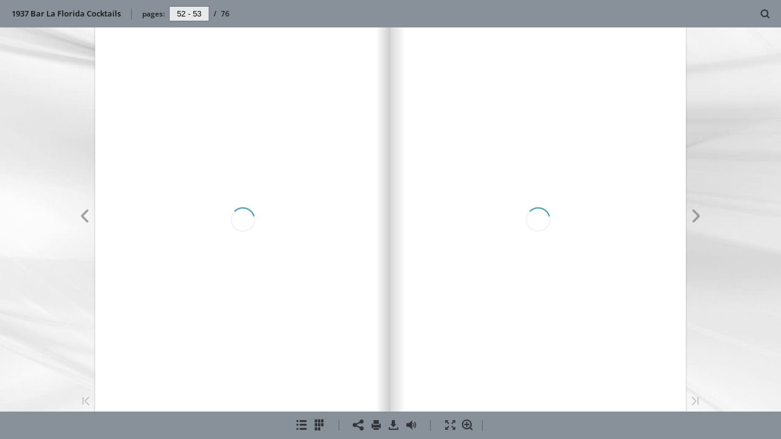

--- FILE ---
content_type: text/html; charset=utf-8
request_url: https://euvs-vintage-cocktail-books.cld.bz/1937-Bar-La-Florida-Cocktails/53/
body_size: 6693
content:


<!DOCTYPE html>
<!--suppress ALL -->
<html>
<head>
    <meta charset="utf-8"/>
    <title>1937 Bar La Florida Cocktails - Page 53</title>
    <script type="text/javascript">
            document.title = document.title.replace(/- Page [0-9ivxlcm-]+$/i, '');
            window.__flippingbook_csrf__ = 'RDxVusRH4tKA+CtlmsahLJaJkIVqxJrkWH1/mT55HUykjS8QplaZxz+zZeMc1fZeKKPrZ8E8ZsDywzssOwWCcV2xy22FTvOmf7PyWVZLg+AduHcJBUB7nLdH5NJ4VCsnNq7hqM8s/xsDy5cNfDJIhRlTrz4TFk0rs0GMhk4NVdg/OzHa6sKk4oWmZXv7XnNpQTBb3jFdKZaNE9MmT80qZJgNH6UW4xwXF6+hpO876RYneNd2+uzOme7kWrWacPFky4pYOEmqe18Htq8+nQUCiZ0rHV8idtUyD/RoPGAynLw=';
    </script>
        <style>
            html { overflow: hidden; }
            body { overflow: auto; }
            html, body { position: absolute; top: 0; left: 0; bottom: 0; right: 0; height: 100vh; margin: 0; padding: 0; }
            .full-text, .publication-layout { position: absolute; right: 100%; }
        </style>
    

<!--[if IE]>
<meta http-equiv="X-UA-Compatible" content="IE=edge" />
<![endif]-->
<meta name="google-site-verification" content="vIg4-veglDawXAgF7906MY8seCqoY6fxEqwDox14tzU" />

<meta itemprop="name" content="1937 Bar La Florida Cocktails">

<meta name="description" content="&quot;PR.ECIOS FIJOSH - MANOLITO sANCMEi
(Special) 2 1
oz. Sloe Gin T easpoonfu&#39; iuicc.
2 Oz. Sloe Gin.
of orange
I Cuchar3cU,, de jugo &#183;&#183;le naranfa . 1 Cucharadita " />
<meta itemprop="description" content="EUVS Collection 
from Fernando Castellon&#39;s Collection">

<meta itemprop="image" content="https://pages.cld.bz/res/3FGjmcr/fb.jpg?w=430&amp;h=38375911">
<meta itemprop="bookFormat" content="EBook"/>

<link rel="image_src" href="https://pages.cld.bz/res/3FGjmcr/fb.jpg?w=430&amp;h=38375911" />
<meta property="og:title" content="1937 Bar La Florida Cocktails" />
<meta property="og:type" content="article" />
<meta property="og:url" content="https://euvs-vintage-cocktail-books.cld.bz/1937-Bar-La-Florida-Cocktails/53/" />
<meta name="image" property="og:image" content="https://pages.cld.bz/res/3FGjmcr/fb.jpg?w=430&amp;h=38375911" />
<meta property="og:image" content="https://pages.cld.bz/res/3FGjmcr/fb.jpg?w=430&amp;h=38375911" />
<meta property="og:image:type" content="image/jpeg" />
<meta property="og:description" content="EUVS Collection 
from Fernando Castellon&#39;s Collection" />

<meta name="twitter:card" content="summary_large_image">
<meta name="twitter:site" content="@cldbz">
<meta name="twitter:title" content="1937 Bar La Florida Cocktails">
<meta name="twitter:description" content="EUVS Collection 
from Fernando Castellon&#39;s Collection">
<meta name="twitter:text:description" content="EUVS Collection 
from Fernando Castellon&#39;s Collection">
<meta name="twitter:image:src" content="https://pages.cld.bz/res/3FGjmcr/fb.jpg?w=430&amp;h=38375911">

    <meta name="viewport" content="initial-scale=0.5,user-scalable=no,maximum-scale=0.5,target-densitydpi=device-dpi"/>
<link rel="shortcut icon" href="https://pages.cld.bz/res/3FGjmcr/favicon?h=38375911" />
<link rel="apple-touch-icon" href="https://pages.cld.bz/res/3FGjmcr/thumb.jpg?h=38375911" />

<link rel="alternate" type="application/json+oembed" href="https://cld.bz/__oembed?url=https://cld.bz/3FGjmcr&amp;format=json" title="1937 Bar La Florida Cocktails" />
<link rel="alternate" type="text/xml+oembed" href="https://cld.bz/__oembed?url=https://cld.bz/3FGjmcr" title="1937 Bar La Florida Cocktails" />
<link rel="canonical" href="https://euvs-vintage-cocktail-books.cld.bz/1937-Bar-La-Florida-Cocktails/53/" />


<style type="text/css" media="print">
    body {
        visibility: hidden;
        display: none;
    }
</style>
<script type="text/javascript">
    function getPixelRatio() {
        if (typeof window.devicePixelRatio === "undefined") {
            return 1;
        } else {
            return window.devicePixelRatio > 1.3 ? 2 : 1;
        }
    };
    var metas = document.getElementsByTagName('meta');
    var head = document.head && document.head.removeChild ? document.head : document.getElementsByTagName('head')[0];
    for (var i = 0; i < metas.length; i++) {
        if (metas[i].name == "viewport") {
            head.removeChild(metas[i]);
        }
    }

    
    var content = ('initial-scale=' + (1 / getPixelRatio()) + ', maximum-scale=' + (1 / getPixelRatio()) + ', user-scalable=no, minimal-ui');
    var meta = document.createElement('meta');
    meta.name = 'viewport';
    meta.content = content;
    head.appendChild(meta);
    
</script>

    <!-- #region Legacy Google Analytics -->
    <!-- #endregion -->
    <!-- #region Modern Universal Analytics -->
    <script type="text/javascript">
        (function() {
            function callback() {
                var startDate = new Date().getTime();
                    universalAnalytics.init(['UA-344175-12'], ['UA-58907690-1'], 'auto', 'cld.bz', startDate, '2.8.16', true, null, null, null, "1937 Bar La Florida Cocktails");
            }

            var po = document.createElement('script');
            po.type = 'text/javascript';
            po.async = true;
            po.src = 'https://dzl2wsuulz4wd.cloudfront.net/publication/2.8.16/common/analytics/ua.js';
            var done = false;
            po.onload = po.onreadystatechange = function() {
                if (!done && (!this.readyState || this.readyState === "loaded" || this.readyState === "complete")) {
                    done = true;
                    callback();
                    po.onload = po.onreadystatechange = null;
                }
            };
            var s = document.getElementsByTagName('script')[0];
            s.parentNode.insertBefore(po, s);
        })();
    </script>
    <!-- #endregion -->


        <link rel="alternate" type="text/plain" href="https://cld.bz/bookdata/3FGjmcr/basic-html/page-I.html"/>
    <script type="text/javascript">
        var po = document.createElement('script');
        po.type = 'text/javascript';
        po.async = true;
        po.src = 'https://dzl2wsuulz4wd.cloudfront.net/Content/R10014/book-viewer.gz.js';
        var done = false;
        po.onload = po.onreadystatechange = function() {
            if (!done && (!this.readyState || this.readyState === "loaded" || this.readyState === "complete")) {
                done = true;
                new FBCloudBookView('.publication-layout',
                {
                    bookModel: {"HasLegacyVersion":true,"IndexableVersionUrl":"https://cld.bz/bookdata/3FGjmcr/basic-html/%page%","PublisherVersion":{"Major":2,"Minor":8,"Build":16,"Revision":-1,"MajorRevision":-1,"MinorRevision":-1},"SharingMode":0,"RestrictToDomains":[],"CustomTags":["html5Project"],"Id":"3FGjmcr","BaseUrl":"https://euvs-vintage-cocktail-books.cld.bz/1937-Bar-La-Florida-Cocktails","BookUrl":"https://cld.bz/3FGjmcr","DataUrlNoSchemeDirect":"d1lx47257n5xt.cloudfront.net/113568/data/","FilesVersion":4,"BackgroundColor":15790320,"FlashBase":"https://d1lx47257n5xt.cloudfront.net","FlashPlayerVersion":"10.3.0","HasMobileVersion":true,"HasCustomBanner":false,"CustomBannerIcon":null,"CustomBannerName":null,"OwnerId":"YFEkuZt","IosUrl":null,"AndroidPackage":null,"IosProtocol":null,"ThumbnailUrl":"https://pages.cld.bz/res/3FGjmcr/thumb.jpg","Name":"1937 Bar La Florida Cocktails","BasicFirstPage":"I","LogoSrc":"{\u0022url\u0022:\u0022https://flippingbook.com/?utm_source=publication\u0026utm_medium=fbp\u0026utm_campaign=Logo\u0022,\u0022target\u0022:\u0022_blank\u0022}","PublicationInitializer":"","OwnerHasMobileApp":false,"DataUrlNoScheme":"pages.cld.bz/data/3FGjmcr","PublisherVersionString":"2.8.16","MobileUrl":{},"Description":"EUVS Collection \nfrom Fernando Castellon\u0027s Collection","UrlName":"1937-Bar-La-Florida-Cocktails","Backlink":null,"IsDeleted":false,"IsTrafficOverquoted":false,"IsProcessing":false,"DataUrlEnableSsl":true,"IsOwnerTrial":false,"HasEmbeddedFlash":false,"OwnerValidTill":"2027-01-14T17:33:07.860038","LastModified":"2017-05-21T12:59:39","FilesLastModified":"2017-05-21T12:59:39","GaCode":"UA-58907690-1","GaDomain":null,"PhysicalStore":"publcom","BookLongUrl":"https://euvs-vintage-cocktail-books.cld.bz/1937-Bar-La-Florida-Cocktails","FlashUrlDirect":"https://d1lx47257n5xt.cloudfront.net/_/2.8.16/book.swf","FlashUrl":{},"FlashEmbedUrl":{},"MobileJsUrl":{},"MobileBookmarkUrl":{},"MobilePreloaderUrl":{},"OriginalId":113568,"PageFormat":0,"OwnerSsoId":157047,"IsViewsOverquoted":false,"UseUniversalAnalytics":true,"DisableSeo":false},
                    basicFirstPage: 'page-I.html',
                    preauth: {
                        username:'',
                        password:''
                    },
                    resources: {
                            "PublStyle/publication.loading.css": "//dzl2wsuulz4wd.cloudfront.net/Content/R10014/PublStyle/publication.loading.css",
                            "PublStyle/publication.protection.css": "//dzl2wsuulz4wd.cloudfront.net/Content/R10014/PublStyle/publication.protection.css",
                            "PublStyle/publication.mobile.css": "//dzl2wsuulz4wd.cloudfront.net/Content/R10014/PublStyle/publication.mobile.css",
                            "PublStyle/publication.basic.css": "//dzl2wsuulz4wd.cloudfront.net/Content/R10014/PublStyle/publication.basic.css",
                            "Face/js/misc/publ.publloader.native.js": "//dzl2wsuulz4wd.cloudfront.net/Content/R10014/Face/js/misc/publ.publloader.native.js",
                            "Scripts/flash-renderer-{0}.js": "//dzl2wsuulz4wd.cloudfront.net/Content/R10014/Scripts/flash-renderer-9_0.js",
                            "mobileinit2.js": "//dzl2wsuulz4wd.cloudfront.net/Content/R10014/mobileinit2.js",
                            "Scripts/fullscreen.js": "//dzl2wsuulz4wd.cloudfront.net/Content/R10014/Scripts/fullscreen.js",
                            "Scripts/youtube.js": "//dzl2wsuulz4wd.cloudfront.net/Content/R10014/Scripts/youtube.js",
                            "Scripts/vimeo.js": "//dzl2wsuulz4wd.cloudfront.net/Content/R10014/Scripts/vimeo.js",
                            "Scripts/wheel.js": "//dzl2wsuulz4wd.cloudfront.net/Content/R10014/Scripts/wheel.js",
                        "easyxdm": "https://cld.bz/Scripts/src/easyXDM.js",
                        "flash": "//d1lx47257n5xt.cloudfront.net/_/2.8.16/book.swf?Signature=N1oTWVX2jKDGiq27OrTFp-S1qNPOCDYpPMa7BAy-HLLttTdweKxEVZ6B6Zlszc4UwQnmj-f1sTVdzEOKmw-1SDAE8IL-mHwFKjA1wjDbiA1ZX3R67A-h2V6sNxevEqe7EdxGWOLarfHbkp85b9rWIu5yFQib5to8U26cCQ8kML0_\u0026Policy=eyJTdGF0ZW1lbnQiOlt7IlJlc291cmNlIjoiaHR0cCo6Ly9kMWx4NDcyNTduNXh0LmNsb3VkZnJvbnQubmV0L18vMi44LjE2L2Jvb2suc3dmIiwiQ29uZGl0aW9uIjp7IkRhdGVMZXNzVGhhbiI6eyJBV1M6RXBvY2hUaW1lIjoxNzY4NjM5NDMzfX19XX0_\u0026Key-Pair-Id=APKAJHHI2UARJWNSOBCQ",
                        "flashExpressInstall": "https://dzl2wsuulz4wd.cloudfront.net/Content/R10014/expressInstall.swf",
                        "ecommerce-cart": "https://d1lx47257n5xt.cloudfront.net/113568/data/common/ecommerce/cart.js",
                        "ecommerce-products": "https://d1lx47257n5xt.cloudfront.net/113568/data/common/ecommerce/products.js",
                        "flashCart": "https://dzl2wsuulz4wd.cloudfront.net/mobile/2.8.16/flashcart/flash-cart.js",
                        "backend":"backend.cld.bz",
                        "frontend":"cld.bz",
                        "pageserver":"pages.cld.bz",
                        "access":"/checkaccess.aspx",
                        "login":"https://logon.flippingbook.com/",
                        "remindPassword":"https://logon.flippingbook.com/restore-password?r=fbcloud",
                        "staticRoot": "https://dzl2wsuulz4wd.cloudfront.net/",
                        "staticVersionedRoot": "https://dzl2wsuulz4wd.cloudfront.net/Content/R10014/",
                        "publicationRoot":"https://dzl2wsuulz4wd.cloudfront.net/publication/html5/2.8.16/2.10.3/"
                    },
                    text: {
                        login: "Login",
                        password: "Password",
                        remember: "Remember me",
                        email: "Email",
                        wait: "Please wait...",
                        errors: {
                            genericError: "Unexpected error occurred",
                            requiredField: "Field is required",
                            InvalidAccessToken: "Authentication failed",
                            AuthenticationFailed: "Authentication failed",
                            AccessDenied: "Access denied "
                        },
                        passwordForm: {
                            title: "Password required",
                            description: "Please enter your password to access the publication",
                            error: "Password is incorrect"
                        },
                        loginForm: {
                            title: "Credentials required",
                            description: "This publication is private. You must have permission to access it.<br/> If you have permission to view this publication, please log in.",
                            loginToPubl: "Login to Publ.com",
                            forgotPassword: "Forgot your password?"
                        },
                        accessDenied: {
                            title: "Access denied ",
                            description: "The requested publication is private.<br/> You're signed in as %email%. You don't have permission to view it."
                        },
                        basic: {
                            placeholder: '<p>To maximize your viewing experience of this <a href="http://flippingbook.com">flipbook</a>, we recommend installing <a href="http://get.adobe.com/flashplayer/" target="_blank">Adobe Flash Player Plugin</a>. This installation will only take a few moments. Should you experience any issues with installation, please contact your System Administrator.</p><p class="par-linked-to-basic">Besides, it&#39;s possible to <a href="{1}">view a simplified version of the book on any device</a>.</p>'
                        }
                    },
                    ssl:true,
                    rendererVersion: "2.10.3",
                    debug: false
                });
                po.onload = po.onreadystatechange = null;
            }
        };
        var s = document.getElementsByTagName('script')[0];
        s.parentNode.insertBefore(po, s);
    </script>
    <script type="text/javascript"></script>
        <link rel="first" href="https://euvs-vintage-cocktail-books.cld.bz/1937-Bar-La-Florida-Cocktails/I"/>
        <link rel="last" href="https://euvs-vintage-cocktail-books.cld.bz/1937-Bar-La-Florida-Cocktails/74"/>
            <link rel="prev" href="https://euvs-vintage-cocktail-books.cld.bz/1937-Bar-La-Florida-Cocktails/52"/>
            <link rel="next" href="https://euvs-vintage-cocktail-books.cld.bz/1937-Bar-La-Florida-Cocktails/54"/>
</head>
<body style="background-color: #F0F0F0">
<div class="publication-layout">
        <div class="text">
            <h1>1937 Bar La Florida Cocktails</h1>
            <div class="placeholder-text">
                <div class="nav-links" style="margin-top: 110%; margin-top: 110vh;">
                        <a href="https://euvs-vintage-cocktail-books.cld.bz/1937-Bar-La-Florida-Cocktails/I">First page</a>
                            <a href="https://euvs-vintage-cocktail-books.cld.bz/1937-Bar-La-Florida-Cocktails/$toc/">Table of contents</a>
                            <a href="https://euvs-vintage-cocktail-books.cld.bz/1937-Bar-La-Florida-Cocktails/52">Previous page</a>
                            <span>53</span>
                            <a href="https://euvs-vintage-cocktail-books.cld.bz/1937-Bar-La-Florida-Cocktails/54">Next page</a>
                        <a href="https://euvs-vintage-cocktail-books.cld.bz/1937-Bar-La-Florida-Cocktails/74">Last page</a>
                </div>

                
                                        <div class="full-text" itemprop="text">
                            <p>"PR.ECIOS FIJOSH - MANOLITO sANCMEi</p>
<p>(Special) 2 1</p>
<p>oz. Sloe Gin T easpoonfu' iuicc.</p>
<p>2 Oz. Sloe Gin.</p>
<p>of orange</p>
<p>I Cuchar3cU,, de jugo ··le naranfa . 1 Cucharadita de Apriot Brandy. Y2 Cucharaditi! de jaTOlbe Granadin8. Hielo abuna;mte. En una copa de fo rma c6nic<l de G onzas, adurnado con lascas de: pifla y 2 guindas.</p>
<p>of Aprlc:>t Teaspoonful Brartdy. V:z. Teaspoonful Cranadinll Sirup. Plenty ice. In a Conic glass .of 6 i;iz. Serve with s·lices of pineappie and 2 che.rries:. 112 Chambery Vermouth . 1/2 "MMtf." Rum IGold la'be ll . ' V2 Teaspoonfu l of cao. Crushed ice. Cocil we ll and sfra-irr. Serve with cherries and a peei of orange. Cu ra – Juice c:Jf 1 lemon'. Da-sh Ar1gosfuri:!• .• Y2 T·easpoonful Sug'a r'. Z CYunces Gr<115e brMdy. Cracke::! ::::e shake we! I anct1 ; fra in serve in a glass with: an'seftc <Jnd two cherr.ies'-</p>
<p>PRESIDENTE COCKTAIL</p>
<p>1/2 Vermouth Chambery. 1/2 Rem "Marti" iOroi. · V2 Cuchara:J:ta de Cur;J– cao• • Hic'o mertudo. Enfrle e perfectame nte y cueIese. Sf rvase con gu indas y una corteza de naranfa.</p>
<p>PISCO PUNCH</p>
<p>Jugo de firn6n. Una ·gota Angostura.</p>
<p>1/2 Cu~ha radifo de azucar. 2 Onzas Agua rdienfe de Usa, bien bafldo y ccY-– lado. Sfrvase en una cop·a- impreg• nada de anisette con~ dos euindas.</p>
<p>~53-</p>


                        </div>


                <div class="nav-links">

                </div>

                <p class="powered-by" itemprop="publisher" itemscope itemtype="http://schema.org/Organization">
                        Made with
                            <a href="https://flippingbook.com" itemprop="url">
                                <span itemprop="name">FlippingBook</span>
                            </a>
                </p>
            </div>
        </div>
</div>
</body>
</html>


--- FILE ---
content_type: text/plain
request_url: https://d1lx47257n5xt.cloudfront.net/113568/data/html/workspace.json?dataVersion=4&Policy=eyJTdGF0ZW1lbnQiOlt7IlJlc291cmNlIjoiaHR0cCo6Ly9kMWx4NDcyNTduNXh0LmNsb3VkZnJvbnQubmV0LzExMzU2OC9kYXRhLyoiLCJDb25kaXRpb24iOnsiRGF0ZUxlc3NUaGFuIjp7IkFXUzpFcG9jaFRpbWUiOjE3Njg1OTc0Njh9fX1dfQ__&Signature=AHb3yp2nw5swaAQDWg-csytQZJFN72pAUaeVHdohY5nYseEwgARiEwLSjAGaxpsmQr-g1GpHchgydMTOu8B-LWkjYoLt3gjoFfr7rKxQd2Kp6Acw1~0zpvSkA-QffEStAh-LTLsesPAqWoMJNALcieSSTg0vOg~SjP-2y3RLKe8_&Key-Pair-Id=APKAJHHI2UARJWNSOBCQ
body_size: 5645
content:
{"toc":{"children":[{"title":"1937 Bar Florida 1","page":1},{"title":"1937 Bar Florida 2","page":2},{"title":"1937 Bar Florida 3","page":3},{"title":"1937 Bar Florida 4","page":4},{"title":"1937 Bar Florida 5","page":5},{"title":"1937 Bar Florida 6","page":6},{"title":"1937 Bar Florida 7","page":7},{"title":"1937 Bar Florida 8","page":8},{"title":"1937 Bar Florida 9","page":9},{"title":"1937 Bar Florida 10","page":10},{"title":"1937 Bar Florida 11","page":11},{"title":"1937 Bar Florida 12","page":12},{"title":"1937 Bar Florida 13","page":13},{"title":"1937 Bar Florida 14","page":14},{"title":"1937 Bar Florida 15","page":15},{"title":"1937 Bar Florida 16","page":16},{"title":"1937 Bar Florida 17","page":17},{"title":"1937 Bar Florida 18","page":18},{"title":"1937 Bar Florida 19","page":19},{"title":"1937 Bar Florida 20","page":20},{"title":"1937 Bar Florida 21","page":21},{"title":"1937 Bar Florida 22","page":22},{"title":"1937 Bar Florida 23","page":23},{"title":"1937 Bar Florida 24","page":24},{"title":"1937 Bar Florida 25","page":25},{"title":"1937 Bar Florida 26","page":26},{"title":"1937 Bar Florida 27","page":27},{"title":"1937 Bar Florida 28","page":28},{"title":"1937 Bar Florida 29","page":29},{"title":"1937 Bar Florida 30","page":30},{"title":"1937 Bar Florida 31","page":31},{"title":"1937 Bar Florida 32","page":32},{"title":"1937 Bar Florida 33","page":33},{"title":"1937 Bar Florida 34","page":34},{"title":"1937 Bar Florida 35","page":35},{"title":"1937 Bar Florida 36","page":36},{"title":"1937 Bar Florida 37","page":37},{"title":"1937 Bar Florida 38","page":38},{"title":"1937 Bar Florida 39","page":39},{"title":"1937 Bar Florida 40","page":40},{"title":"1937 Bar Florida 41","page":41},{"title":"1937 Bar Florida 42","page":42},{"title":"1937 Bar Florida 43","page":43},{"title":"1937 Bar Florida 44","page":44},{"title":"1937 Bar Florida 45","page":45},{"title":"1937 Bar Florida 46","page":46},{"title":"1937 Bar Florida 47","page":47},{"title":"1937 Bar Florida 48","page":48},{"title":"1937 Bar Florida 49","page":49},{"title":"1937 Bar Florida 50","page":50},{"title":"1937 Bar Florida 51","page":51},{"title":"1937 Bar Florida 52","page":52},{"title":"1937 Bar Florida 53","page":53},{"title":"1937 Bar Florida 54","page":54},{"title":"1937 Bar Florida 55","page":55},{"title":"1937 Bar Florida 56","page":56},{"title":"1937 Bar Florida 57","page":57},{"title":"1937 Bar Florida 58","page":58},{"title":"1937 Bar Florida 59","page":59},{"title":"1937 Bar Florida 60","page":60},{"title":"1937 Bar Florida 61","page":61},{"title":"1937 Bar Florida 62","page":62},{"title":"1937 Bar Florida 63","page":63},{"title":"1937 Bar Florida 64","page":64},{"title":"1937 Bar Florida 65","page":65},{"title":"1937 Bar Florida 66","page":66},{"title":"1937 Bar Florida 67","page":67},{"title":"1937 Bar Florida 68","page":68},{"title":"1937 Bar Florida 69","page":69},{"title":"1937 Bar Florida 70","page":70},{"title":"1937 Bar Florida 71","page":71},{"title":"1937 Bar Florida 72","page":72},{"title":"1937 Bar Florida 73","page":73},{"title":"1937 Bar Florida 74","page":74},{"title":"1937 Bar Florida 75","page":75},{"title":"1937 Bar Florida 76","page":76}],"enabled":true},"downloads":{"enabled":true,"url":"publication.pdf","size":51314770,"pageFiles":{"1":{"size":1180632},"2":{"size":727683},"3":{"size":776344},"4":{"size":626367},"5":{"size":396863},"6":{"size":596409},"7":{"size":843792},"8":{"size":694365},"9":{"size":717804},"10":{"size":734069},"11":{"size":724013},"12":{"size":596425},"13":{"size":713659},"14":{"size":765114},"15":{"size":669810},"16":{"size":641599},"17":{"size":543755},"18":{"size":596366},"19":{"size":688964},"20":{"size":1178375},"21":{"size":617724},"22":{"size":661135},"23":{"size":700832},"24":{"size":671537},"25":{"size":600932},"26":{"size":672085},"27":{"size":588321},"28":{"size":633302},"29":{"size":619367},"30":{"size":613361},"31":{"size":659600},"32":{"size":520875},"33":{"size":662299},"34":{"size":707801},"35":{"size":888129},"36":{"size":604860},"37":{"size":580720},"38":{"size":876535},"39":{"size":698671},"40":{"size":623564},"41":{"size":760825},"42":{"size":615593},"43":{"size":616928},"44":{"size":674779},"45":{"size":702031},"46":{"size":653693},"47":{"size":659827},"48":{"size":722347},"49":{"size":679143},"50":{"size":746265},"51":{"size":720573},"52":{"size":642104},"53":{"size":529008},"54":{"size":677494},"55":{"size":648943},"56":{"size":667452},"57":{"size":810769},"58":{"size":691679},"59":{"size":655074},"60":{"size":615099},"61":{"size":674475},"62":{"size":648276},"63":{"size":641166},"64":{"size":617797},"65":{"size":795972},"66":{"size":727331},"67":{"size":629931},"68":{"size":1076796},"69":{"size":677761},"70":{"size":626091},"71":{"size":537072},"72":{"size":685999},"73":{"size":656273},"74":{"size":517333},"75":{"size":559023},"76":{"size":559392}}},"sound":{"background":{"loop":true,"volume":30},"flip":{"enabled":true,"volume":25,"hard":["blow.mp3"],"soft":["flip2.mp3","flip3.mp3","flip4.mp3"]},"enabled":true},"print":{"allPagesVisible":false,"currentPagesVisible":true,"selectedPagesVisible":true},"memoryLastPage":false,"search":{"path":"/searchtext.xml","enabled":true},"title":"1937 Bar La Florida Cocktails","bookSize":100,"components":{"bottomBar":true,"zoom":true,"navigation":false,"topBar":true,"embed":"true","fullscreen":true,"print":true,"thumbnails":true,"share":true,"textSelection":false,"slideshow":false,"paginator":{"enabled":true,"totalPagesVisible":true},"copyright":{"enabled":false,"url":"http://flippingbook.com?src=1","target":"_blank","label":"FlippingBook Demo"}},"thumbType":"AUTO","logoLink":{"url":"https://flippingbook.com/?utm_source=publication&utm_medium=fbp&utm_campaign=Logo","target":"_blank"},"locales":["en","ar","de","es","fi","he","it","ja","nl","no","pl","pt","ru","sv","tr","zh","fr"]}

--- FILE ---
content_type: text/plain
request_url: https://d1lx47257n5xt.cloudfront.net/113568/data/common/pager.json?dataVersion=4&Policy=eyJTdGF0ZW1lbnQiOlt7IlJlc291cmNlIjoiaHR0cCo6Ly9kMWx4NDcyNTduNXh0LmNsb3VkZnJvbnQubmV0LzExMzU2OC9kYXRhLyoiLCJDb25kaXRpb24iOnsiRGF0ZUxlc3NUaGFuIjp7IkFXUzpFcG9jaFRpbWUiOjE3Njg1OTc0Njh9fX1dfQ__&Signature=AHb3yp2nw5swaAQDWg-csytQZJFN72pAUaeVHdohY5nYseEwgARiEwLSjAGaxpsmQr-g1GpHchgydMTOu8B-LWkjYoLt3gjoFfr7rKxQd2Kp6Acw1~0zpvSkA-QffEStAh-LTLsesPAqWoMJNALcieSSTg0vOg~SjP-2y3RLKe8_&Key-Pair-Id=APKAJHHI2UARJWNSOBCQ
body_size: 5287
content:
{"bookSize":{"width":"313","height":"407"},"links":{"color":"#75869C","target":"_blank","highlightOnFlip":true,"highlightOnHover":true},"search":{"color":"#FFE921"},"hardcover":false,"hardcoverColor":"#B9A17E","flipCorner":false,"rightToLeft":false,"numerationOffset":2,"pageFlippingDuration":0.8,"pages":{"defaults":{"backgroundImageWidth":0,"backgroundImageHeight":0,"contentWidth":0,"width":305,"height":406,"thFormat":"jpg","textLayer":true,"substrateFormat":"jpg","substrateZoomFormat":"jpg","stub":false,"contentScale":0.38125,"slideDelay":2,"backgroundColor":"#FFFFFF","wide":false,"pageResize":"FILL"},"1":{"width":313,"height":407,"contentScale":0.39125},"2":{"width":308,"height":404,"contentScale":0.385},"3":{"links":[{"rect":[34.6,9.16,78.7,246.18],"zIndex":11,"url":"rec:uerdo","color":"#75869C"}],"width":308,"height":408,"contentScale":0.385},"4":{"width":303,"height":403,"contentScale":0.37875},"5":{"width":318,"contentScale":0.3975},"6":{},"7":{"width":318,"height":404,"contentScale":0.3975},"8":{"width":307,"contentScale":0.38375},"9":{"width":314,"height":404,"contentScale":0.3925},"10":{"width":307,"contentScale":0.38375},"11":{"links":[{"rect":[26.3,9.16,102.37,117.78],"zIndex":11,"url":"uum:es","color":"#75869C"}],"width":314,"contentScale":0.3925},"12":{"width":307,"contentScale":0.38375},"13":{"width":314,"contentScale":0.3925},"14":{"width":307,"height":408,"contentScale":0.38375},"15":{"links":[{"rect":[23.11,9.04,25.87,329.56],"zIndex":11,"url":"bat:do","color":"#75869C"}],"width":312,"contentScale":0.39},"16":{"links":[{"rect":[26.4,9.04,175.11,89.8],"zIndex":11,"url":"oun:es","color":"#75869C"},{"rect":[31.71,9.04,61.91,324.28],"zIndex":11,"url":"menw:lo","color":"#75869C"}],"width":307,"height":410,"contentScale":0.38375},"17":{"width":316,"contentScale":0.395},"18":{"height":408},"19":{"width":314,"height":408,"contentScale":0.3925},"20":{"width":303,"contentScale":0.37875},"21":{"width":314,"contentScale":0.3925},"22":{"height":408},"23":{"width":314,"height":404,"contentScale":0.3925},"24":{"width":307,"height":408,"contentScale":0.38375},"25":{"width":314,"contentScale":0.3925},"26":{},"27":{"width":316,"contentScale":0.395},"28":{"height":410},"29":{"width":312,"height":404,"contentScale":0.39},"30":{},"31":{"width":318,"height":404,"contentScale":0.3975},"32":{"width":307,"height":411,"contentScale":0.38375},"33":{"width":318,"height":408,"contentScale":0.3975},"34":{"width":303,"height":410,"contentScale":0.37875},"35":{"width":318,"height":408,"contentScale":0.3975},"36":{"width":308,"contentScale":0.385},"37":{"width":314,"contentScale":0.3925},"38":{"height":408},"39":{"links":[{"rect":[20.11,8.71,96.9,182.95],"zIndex":11,"url":"lim:6n","color":"#75869C"}],"width":316,"contentScale":0.395},"40":{"links":[{"rect":[40.6,8.82,197.26,66.57],"zIndex":11,"url":"angm:tura","color":"#75869C"}],"width":307,"contentScale":0.38375},"41":{"width":307,"height":410,"contentScale":0.38375},"42":{"width":307,"height":410,"contentScale":0.38375},"43":{"width":308,"contentScale":0.385},"44":{"height":410},"45":{"width":308,"contentScale":0.385},"46":{},"47":{"width":311,"contentScale":0.38875},"48":{},"49":{"width":308,"height":408,"contentScale":0.385},"50":{"width":303,"height":408,"contentScale":0.37875},"51":{"width":314,"height":404,"contentScale":0.3925},"52":{"width":303,"contentScale":0.37875},"53":{"width":312,"contentScale":0.39},"54":{"links":[{"rect":[28.11,8.77,154.69,151.52],"zIndex":11,"url":"spec:iall","color":"#75869C"}]},"55":{"width":312,"height":410,"contentScale":0.39},"56":{"width":307,"height":408,"contentScale":0.38375},"57":{"width":316,"contentScale":0.395},"58":{"width":308,"height":404,"contentScale":0.385},"59":{"width":319,"height":408,"contentScale":0.39875},"60":{"height":408},"61":{"width":319,"contentScale":0.39875},"62":{"contentWidth":267,"width":307,"contentScale":0.38375},"63":{"width":314,"contentScale":0.3925},"64":{"contentWidth":260,"width":308,"height":408,"contentScale":0.385},"65":{"width":318,"height":408,"contentScale":0.3975},"66":{"width":308,"height":408,"contentScale":0.385},"67":{"width":316,"contentScale":0.395},"68":{"width":314,"contentScale":0.3925},"69":{"links":[{"rect":[25.5,9.04,33.04,49.48],"zIndex":11,"url":"ont:as","color":"#75869C"}],"width":312,"height":408,"contentScale":0.39},"70":{"links":[{"rect":[48.0,8.93,60.0,312.73],"zIndex":11,"url":"cuchar:idita","color":"#75869C"},{"rect":[20.4,9.27,208.32,320.86],"zIndex":11,"url":"sii:ikc","color":"#75869C"}],"width":311,"height":408,"contentScale":0.38875},"71":{"width":318,"contentScale":0.3975},"72":{"links":[{"rect":[26.3,9.27,124.59,211.05],"zIndex":11,"url":"azut:ar","color":"#75869C"}],"width":312,"height":408,"contentScale":0.39},"73":{"links":[{"rect":[17.71,9.16,52.14,110.35],"zIndex":11,"url":"rtac:fo","color":"#75869C"}],"width":318,"contentScale":0.3975},"74":{"width":311,"height":408,"contentScale":0.38875},"75":{"links":[{"rect":[88.7,21.8,131.21,112.76],"zIndex":11,"url":"nac:IONAL","color":"#75869C"}],"width":318,"contentScale":0.3975},"76":{"width":316,"height":404,"contentScale":0.395},"structure":["1","2","3","4","5","6","7","8","9","10","11","12","13","14","15","16","17","18","19","20","21","22","23","24","25","26","27","28","29","30","31","32","33","34","35","36","37","38","39","40","41","42","43","44","45","46","47","48","49","50","51","52","53","54","55","56","57","58","59","60","61","62","63","64","65","66","67","68","69","70","71","72","73","74","75","76"]}}

--- FILE ---
content_type: application/javascript; charset=utf-8
request_url: https://pages.cld.bz/res/policy?callback=jsonpCallback0_8995594167866474&id=3FGjmcr&password=&loginTicket=&rnd=0.9207610286319361
body_size: 573
content:
jsonpCallback0_8995594167866474({"Success":true,"Data":{"Policy":"eyJTdGF0ZW1lbnQiOlt7IlJlc291cmNlIjoiaHR0cCo6Ly9kMWx4NDcyNTduNXh0LmNsb3VkZnJvbnQubmV0LzExMzU2OC9kYXRhLyoiLCJDb25kaXRpb24iOnsiRGF0ZUxlc3NUaGFuIjp7IkFXUzpFcG9jaFRpbWUiOjE3Njg1OTc0Njh9fX1dfQ__","KeyId":"APKAJHHI2UARJWNSOBCQ","Signature":"AHb3yp2nw5swaAQDWg-csytQZJFN72pAUaeVHdohY5nYseEwgARiEwLSjAGaxpsmQr-g1GpHchgydMTOu8B-LWkjYoLt3gjoFfr7rKxQd2Kp6Acw1~0zpvSkA-QffEStAh-LTLsesPAqWoMJNALcieSSTg0vOg~SjP-2y3RLKe8_"},"Metadata":{"Policy":"eyJTdGF0ZW1lbnQiOlt7IlJlc291cmNlIjoiaHR0cCo6Ly9kMWx4NDcyNTduNXh0LmNsb3VkZnJvbnQubmV0L18vMi44LjE2L2Jvb2suc3dmKiIsIkNvbmRpdGlvbiI6eyJEYXRlTGVzc1RoYW4iOnsiQVdTOkVwb2NoVGltZSI6MTc2ODU5NzQ2OH19fV19","KeyId":"APKAJHHI2UARJWNSOBCQ","Signature":"I4RamBGQ-0~PM3QDO7nLNjhZTm8rxV55FQsgO2w3mwqHAC9GAOoswPYZZnbhpdEHk1FemwKRjRVCMclTC~diKJ6ojw2dxz-tqo0px05mYnw-PcxXigYmfXqndPJBHZ62SPaF-co1D5c1MbuU07I1iv6qpEDDEc~4MZkNiAWNunQ_"}});